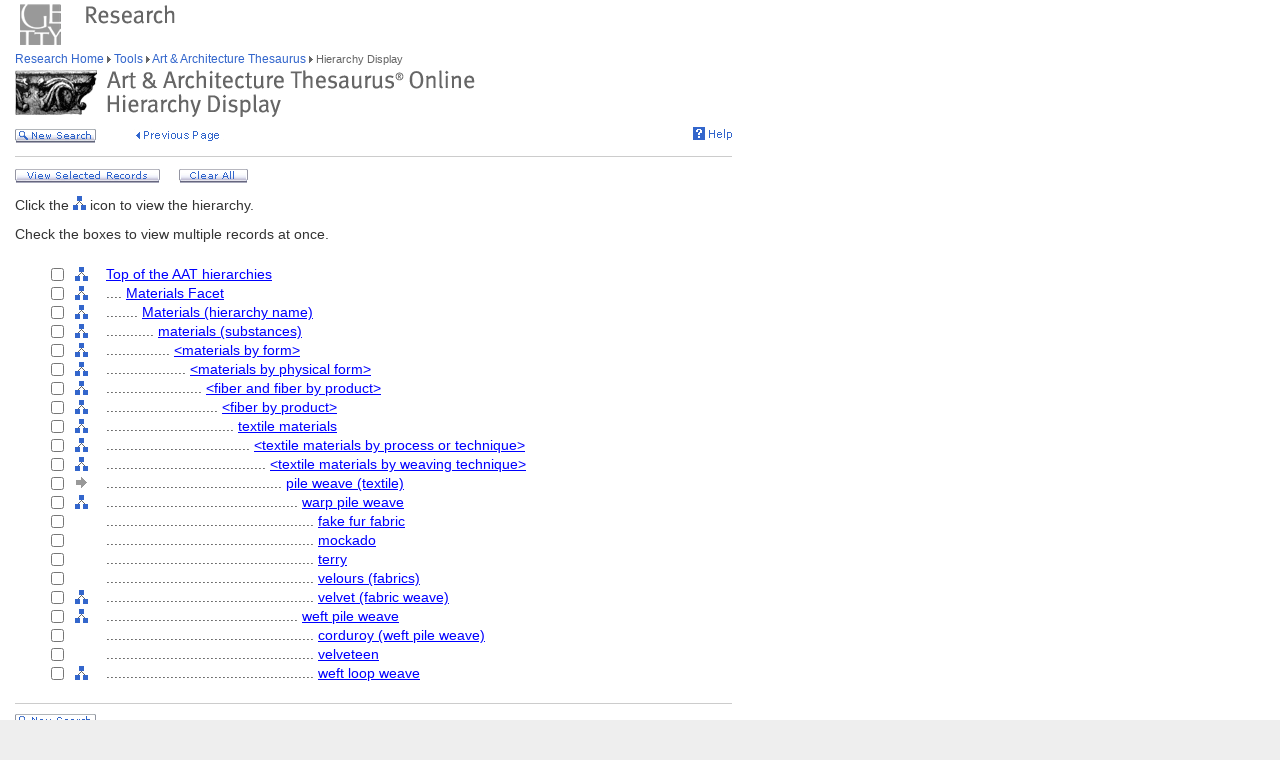

--- FILE ---
content_type: text/html;charset=utf-8
request_url: https://www.getty.edu/vow/AATHierarchy?find=300026690&logic=AND&note=&page=1&subjectid=300227872
body_size: 23308
content:



<HTML>
<HEAD>
<TITLE>AAT Hierarchy Display (Getty Research)</TITLE>
<meta http-equiv="content-type" content="text/html; charset=utf-8">

<!-- Google Tag Manager -->
<script>(function(w,d,s,l,i){w[l]=w[l]||[];w[l].push({'gtm.start':
new Date().getTime(),event:'gtm.js'});var f=d.getElementsByTagName(s)[0],
j=d.createElement(s),dl=l!='dataLayer'?'&l='+l:'';j.async=true;j.src=
'https://www.googletagmanager.com/gtm.js?id='+i+dl;f.parentNode.insertBefore(j,f);
})(window,document,'script','dataLayer','GTM-NRDC63K');</script>
<!-- End Google Tag Manager -->

<SCRIPT LANGUAGE="JavaScript">
<!--

        rollImage = new Array();

        rollImage[0] = new Image(9,7);
        rollImage[0].src= "/global/images/resrch_blank.gif";

        rollImage[1] = new Image(9,7);
        rollImage[1].src = "/global/images/resrch_arrow.gif";

        rollImage[2] = new Image(9,7);
        rollImage[2].src = "/global/images/resrch_arrow_up.gif";

        rollImage[3] = new Image(9,50);
        rollImage[3].src = "/global/images/resrch_arrow_top.gif";

        rollImage[4] = new Image(9,50);
        rollImage[4].src = "/global/images/resrch_blank_top.gif";


function full_display(find,logic,note)
{
    form = document.full_display;

    ok = false;
    if (!(form.checked.checked == true))
    {
        for (i=0; i<form.checked.length; i++)
        {
            if (form.checked[i].checked)
            {
                ok = true;
                break;
            }
        }
    }
    else ok = true;

    if (!ok)
    {
        alert('You must check at least one of the terms!');
        return;
    }

    form = document.full_display;
    form.find.value = unescape(find);
    form.logic.value = unescape(logic);
    form.note.value = unescape(note);
    form.page.value = 1;
    form.submit();
}

function clear_all()
{
    document.full_display.reset();
}

function code_lookup(anchor,flag)
{
    win = window.open('//research/tools/vocabularies/aat/AATCodeLookup.html' +
                      '?flag=' + escape(flag) + '#' + anchor,'',
                      'innerwidth=600,width=600,innerheight=280,height=280,' +
                      'scrollbars=1,toolbar=0,' +
                      'location=0,directories=0,status=0,menubar=0,resizable=1');
    win.focus();
}

function help_popup(){
    win = window.open("//research/tools/vocabularies/aat/help.html","help_popup",
                      "innerwidth=740,width=740,innerheight=500,height=500," +
                      "scrollbars=1,toolbar=0,location=0,directories=0," +
                      "status=0,menubar=1,resizable=1");
    win.focus();
}

// -->


</SCRIPT>

<SCRIPT SRC="/global/jscript/global.js"></SCRIPT>
<style>a {text-decoration-line:underline; text-decoration-color:blue; color:blue} a:visited {color:purple}</style>
</HEAD>

<BODY BGCOLOR="#FFFFFF" MARGINHEIGHT="0" MARGINWIDTH="0" TOPMARGIN="0" LEFTMARGIN="0" LINK="#3366CC" ALINK="#663399" VLINK="#663399">

<!-- Google Tag Manager (noscript) -->
<noscript><iframe src=https://www.googletagmanager.com/ns.html?id=GTM-NRDC63K
height="0" width="0" style="display:none;visibility:hidden"></iframe></noscript>
<!-- End Google Tag Manager (noscript) -->

<div style="width:100%; background-color:white"><TABLE CELLSPACING="0" CELLPADDING="0" BORDER="0" WIDTH="758">
<tr><td><IMG SRC="/global/images/ghost.gif" ALT="" WIDTH="12" HEIGHT="1" BORDER="0"></td><td valign="top"><A HREF="/"><IMG SRC="/global/images/global_logo_new.gif" ALT="The Getty" WIDTH="50" HEIGHT="50" BORDER="0"></A><IMG SRC="/global/images/ghost.gif" ALT="" WIDTH="20" HEIGHT="50" BORDER="0"><IMG SRC="/global/images/global_header_research.gif" ALT="Research Institute" WIDTH="96" HEIGHT="20" BORDER="0" vspace="5" align="top"></td>
</TR>
<tr>
<TD><IMG SRC="/global/images/ghost.gif" ALT="" WIDTH="1" HEIGHT="1" BORDER="0"></td>
<td valign="top">

<!-- PRINT TABLE -->
<TABLE CELLSPACING="1" CELLPADDING="0" BORDER="0" WIDTH=100%>

<FORM action="AATFullDisplay" name="full_display" method=get>
<INPUT type=hidden name=find>
<INPUT type=hidden name=logic>
<INPUT type=hidden name=note>
<INPUT type=hidden name=page>
<INPUT type=hidden name=subjectid value=-1>

<TR>
    <TD><IMG SRC="/global/images/ghost.gif" ALT="" WIDTH="20" HEIGHT="1" BORDER="0"></TD>
    <TD><IMG SRC="/global/images/ghost.gif" ALT="" WIDTH="25" HEIGHT="1" BORDER="0"></TD>
    <TD><IMG SRC="/global/images/ghost.gif" ALT="" WIDTH="25" HEIGHT="1" BORDER="0"></TD>
    <TD><IMG SRC="/global/images/ghost.gif" ALT="" WIDTH="300" HEIGHT="1" BORDER="0"></TD>
    <TD><IMG SRC="/global/images/ghost.gif" ALT="" WIDTH="200" HEIGHT="1" BORDER="0"></TD>
    <td><IMG SRC="/global/images/ghost.gif" ALT="" WIDTH="20" HEIGHT="1" BORDER="0"></td>
</TR>

<!-- start breadcrumbs -->
<TR>
	<TD VALIGN="top" colspan="5"><A HREF="/research/" CLASS="nav">Research Home </A>
	<img src="/global/images/global_arrow.gif" width="4" height="7" border="0" alt=""><A HREF="/research/tools/" CLASS="nav"> Tools </A><img src="/global/images/global_arrow.gif" width="4" height="7" border="0" alt=""><A HREF="/research/tools/vocabularies/aat/" CLASS="nav"> Art &amp; Architecture Thesaurus </A><img src="/global/images/global_arrow.gif" width="4" height="7" border="0" alt=""><SPAN CLASS="nav_on"> Hierarchy Display <br></SPAN>
	</TD>
	<TD><IMG SRC="/global/images/ghost.gif" ALT="" WIDTH="1" HEIGHT="1" BORDER="0"></TD>
</TR>
<!-- end breadcrumbs -->
<tr>
	<td colspan="5"><IMG SRC="/global/images/ghost.gif" ALT="" WIDTH="1" HEIGHT="3" BORDER="0"></td>
	<TD><IMG SRC="/global/images/ghost.gif" ALT="" WIDTH="1" HEIGHT="1" BORDER="0"></TD>
</tr>
<TR>
	<TD VALIGN="top" colspan="5"><img src="/research/tools/vocabularies/images/header_aat_hierarchy.gif" alt="Art &amp; Architecture Thesaurus Hierarchy Display" width="460" height="47" border="0"></TD>
	<TD><IMG SRC="/global/images/ghost.gif" ALT="" WIDTH="1" HEIGHT="1" BORDER="0"></TD>
</TR>
<tr>
	<td colspan="5"><IMG SRC="/global/images/ghost.gif" ALT="" WIDTH="1" HEIGHT="10" BORDER="0"></td>
	<TD><IMG SRC="/global/images/ghost.gif" ALT="" WIDTH="1" HEIGHT="1" BORDER="0"></TD>
</tr>
<tr>
	<td valign="top" colspan="4"><A href="/research/tools/vocabularies/aat/?find=300026690&logic=AND&note="><img src="/global/images/global_new_search.gif" alt="New Search" width="81" height="14" border="0"></A>
        <IMG SRC="/global/images/ghost.gif" WIDTH=30 HEIGHT=1>
        <A HREF="javascript:history.back()"><IMG SRC="/research/tools/vocabularies/images/previous_page.gif" WIDTH=90 HEIGHT=14 BORDER=0 ALT="Previous Page"></A></td>
	<td valign="top" align="right"><A HREF="javascript:help_popup()"><img src="/global/images/global_help.gif" alt="Help" width="39" height="13" border="0"></A></td>
</tr>
<tr>
	<td colspan="5"><IMG SRC="/global/images/ghost.gif" ALT="" WIDTH="1" HEIGHT="10" BORDER="0"></td>
	<TD><IMG SRC="/global/images/ghost.gif" ALT="" WIDTH="1" HEIGHT="1" BORDER="0"></TD>
</tr>
<tr>
	<td colspan="5" bgcolor="#cccccc"><IMG SRC="/global/images/ghost.gif" ALT="" WIDTH="1" HEIGHT="1" BORDER="0"></td>
	<TD><IMG SRC="/global/images/ghost.gif" ALT="" WIDTH="1" HEIGHT="1" BORDER="0"></TD>
</tr>
<tr>
	<td colspan="5"><IMG SRC="/global/images/ghost.gif" ALT="" WIDTH="1" HEIGHT="10" BORDER="0"></td>
	<TD><IMG SRC="/global/images/ghost.gif" ALT="" WIDTH="1" HEIGHT="1" BORDER="0"></TD>
</tr>
<tr>
	<td colspan="5" valign="top" NOWRAP>
        <A HREF='javascript:full_display("300026690", "AND", "")'><img src="/global/images/global_view_selected_record.gif" alt="View Selected Records" width="145" height="14" border="0"></A><IMG SRC="/global/images/ghost.gif" ALT="" WIDTH="15" HEIGHT="1" BORDER="0">
        <A HREF="javascript:clear_all()"><img src="/global/images/global_clear_all.gif" alt="Clear All" width="69" height="14" border="0"></A><IMG SRC="/global/images/ghost.gif" ALT="" WIDTH="10" HEIGHT="1" BORDER="0"></td>
</tr>
<tr>
	<td colspan="5"><IMG SRC="/global/images/ghost.gif" ALT="" WIDTH="1" HEIGHT="10" BORDER="0"></td>
	<TD><IMG SRC="/global/images/ghost.gif" ALT="" WIDTH="1" HEIGHT="1" BORDER="0"></TD>
</tr>
<TR>
        <TD COLSPAN=5><P>Click the <IMG SRC='/global/images/global_hierarchy.gif' WIDTH=13 HEIGHT=14> icon to view the hierarchy.</P></TD>
</TR>
<TR>
        <TD COLSPAN=5><P>Check the boxes to view multiple records at once.</P></TD>
</TR>
<tr>
	<td colspan="5"><IMG SRC="/global/images/ghost.gif" ALT="" WIDTH="1" HEIGHT="10" BORDER="0"></td>
	<TD><IMG SRC="/global/images/ghost.gif" ALT="" WIDTH="1" HEIGHT="1" BORDER="0"></TD>
</tr>

<TR><TD></TD>
<TD ALIGN=RIGHT NOWRAP><INPUT type=checkbox value=300000000 name=checked><SPAN CLASS=page>&nbsp;&nbsp;</SPAN></TD>
<TD VALIGN=middle><A HREF="AATHierarchy?find=300026690&logic=AND&note=&subjectid=300000000"><IMG SRC='/global/images/global_hierarchy.gif' BORDER=0 ALT='Hierarchy of Top of the AAT hierarchies' WIDTH=13 HEIGHT=14></A></TD>
<TD COLSPAN=2 VALIGN=middle NOWRAP><SPAN CLASS=page><A HREF="AATFullDisplay?find=300026690&logic=AND&note=&subjectid=300000000">Top of the AAT hierarchies</A></SPAN></TD></TR>
<TR><TD></TD>
<TD ALIGN=RIGHT NOWRAP><INPUT type=checkbox value=300264091 name=checked><SPAN CLASS=page>&nbsp;&nbsp;</SPAN></TD>
<TD VALIGN=middle><A HREF="AATHierarchy?find=300026690&logic=AND&note=&subjectid=300264091"><IMG SRC='/global/images/global_hierarchy.gif' BORDER=0 ALT="Hierarchy of Materials Facet" WIDTH=13 HEIGHT=14></A></TD>
<TD COLSPAN=2 VALIGN=middle NOWRAP><SPAN CLASS=page>....&nbsp;<A HREF="AATFullDisplay?find=300026690&logic=AND&note=&subjectid=300264091">Materials Facet</A></SPAN></TD>
</TR>
<TR><TD></TD>
<TD ALIGN=RIGHT NOWRAP><INPUT type=checkbox value=300010357 name=checked><SPAN CLASS=page>&nbsp;&nbsp;</SPAN></TD>
<TD VALIGN=middle><A HREF="AATHierarchy?find=300026690&logic=AND&note=&subjectid=300010357"><IMG SRC='/global/images/global_hierarchy.gif' BORDER=0 ALT="Hierarchy of Materials (hierarchy name)" WIDTH=13 HEIGHT=14></A></TD>
<TD COLSPAN=2 VALIGN=middle NOWRAP><SPAN CLASS=page>........&nbsp;<A HREF="AATFullDisplay?find=300026690&logic=AND&note=&subjectid=300010357">Materials (hierarchy name)</A></SPAN></TD>
</TR>
<TR><TD></TD>
<TD ALIGN=RIGHT NOWRAP><INPUT type=checkbox value=300010358 name=checked><SPAN CLASS=page>&nbsp;&nbsp;</SPAN></TD>
<TD VALIGN=middle><A HREF="AATHierarchy?find=300026690&logic=AND&note=&subjectid=300010358"><IMG SRC='/global/images/global_hierarchy.gif' BORDER=0 ALT="Hierarchy of materials (substances)" WIDTH=13 HEIGHT=14></A></TD>
<TD COLSPAN=2 VALIGN=middle NOWRAP><SPAN CLASS=page>............&nbsp;<A HREF="AATFullDisplay?find=300026690&logic=AND&note=&subjectid=300010358">materials (substances)</A></SPAN></TD>
</TR>
<TR><TD></TD>
<TD ALIGN=RIGHT NOWRAP><INPUT type=checkbox value=300014611 name=checked><SPAN CLASS=page>&nbsp;&nbsp;</SPAN></TD>
<TD VALIGN=middle><A HREF="AATHierarchy?find=300026690&logic=AND&note=&subjectid=300014611"><IMG SRC='/global/images/global_hierarchy.gif' BORDER=0 ALT="Hierarchy of &lt;materials by form&gt;" WIDTH=13 HEIGHT=14></A></TD>
<TD COLSPAN=2 VALIGN=middle NOWRAP><SPAN CLASS=page>................&nbsp;<A HREF="AATFullDisplay?find=300026690&logic=AND&note=&subjectid=300014611">&lt;materials by form&gt;</A></SPAN></TD>
</TR>
<TR><TD></TD>
<TD ALIGN=RIGHT NOWRAP><INPUT type=checkbox value=300247256 name=checked><SPAN CLASS=page>&nbsp;&nbsp;</SPAN></TD>
<TD VALIGN=middle><A HREF="AATHierarchy?find=300026690&logic=AND&note=&subjectid=300247256"><IMG SRC='/global/images/global_hierarchy.gif' BORDER=0 ALT="Hierarchy of &lt;materials by physical form&gt;" WIDTH=13 HEIGHT=14></A></TD>
<TD COLSPAN=2 VALIGN=middle NOWRAP><SPAN CLASS=page>....................&nbsp;<A HREF="AATFullDisplay?find=300026690&logic=AND&note=&subjectid=300247256">&lt;materials by physical form&gt;</A></SPAN></TD>
</TR>
<TR><TD></TD>
<TD ALIGN=RIGHT NOWRAP><INPUT type=checkbox value=300014023 name=checked><SPAN CLASS=page>&nbsp;&nbsp;</SPAN></TD>
<TD VALIGN=middle><A HREF="AATHierarchy?find=300026690&logic=AND&note=&subjectid=300014023"><IMG SRC='/global/images/global_hierarchy.gif' BORDER=0 ALT="Hierarchy of &lt;fiber and fiber by product&gt;" WIDTH=13 HEIGHT=14></A></TD>
<TD COLSPAN=2 VALIGN=middle NOWRAP><SPAN CLASS=page>........................&nbsp;<A HREF="AATFullDisplay?find=300026690&logic=AND&note=&subjectid=300014023">&lt;fiber and fiber by product&gt;</A></SPAN></TD>
</TR>
<TR><TD></TD>
<TD ALIGN=RIGHT NOWRAP><INPUT type=checkbox value=300014062 name=checked><SPAN CLASS=page>&nbsp;&nbsp;</SPAN></TD>
<TD VALIGN=middle><A HREF="AATHierarchy?find=300026690&logic=AND&note=&subjectid=300014062"><IMG SRC='/global/images/global_hierarchy.gif' BORDER=0 ALT="Hierarchy of &lt;fiber by product&gt;" WIDTH=13 HEIGHT=14></A></TD>
<TD COLSPAN=2 VALIGN=middle NOWRAP><SPAN CLASS=page>............................&nbsp;<A HREF="AATFullDisplay?find=300026690&logic=AND&note=&subjectid=300014062">&lt;fiber by product&gt;</A></SPAN></TD>
</TR>
<TR><TD></TD>
<TD ALIGN=RIGHT NOWRAP><INPUT type=checkbox value=300231565 name=checked><SPAN CLASS=page>&nbsp;&nbsp;</SPAN></TD>
<TD VALIGN=middle><A HREF="AATHierarchy?find=300026690&logic=AND&note=&subjectid=300231565"><IMG SRC='/global/images/global_hierarchy.gif' BORDER=0 ALT="Hierarchy of textile materials" WIDTH=13 HEIGHT=14></A></TD>
<TD COLSPAN=2 VALIGN=middle NOWRAP><SPAN CLASS=page>................................&nbsp;<A HREF="AATFullDisplay?find=300026690&logic=AND&note=&subjectid=300231565">textile materials</A></SPAN></TD>
</TR>
<TR><TD></TD>
<TD ALIGN=RIGHT NOWRAP><INPUT type=checkbox value=300231603 name=checked><SPAN CLASS=page>&nbsp;&nbsp;</SPAN></TD>
<TD VALIGN=middle><A HREF="AATHierarchy?find=300026690&logic=AND&note=&subjectid=300231603"><IMG SRC='/global/images/global_hierarchy.gif' BORDER=0 ALT="Hierarchy of &lt;textile materials by process or technique&gt;" WIDTH=13 HEIGHT=14></A></TD>
<TD COLSPAN=2 VALIGN=middle NOWRAP><SPAN CLASS=page>....................................&nbsp;<A HREF="AATFullDisplay?find=300026690&logic=AND&note=&subjectid=300231603">&lt;textile materials by process or technique&gt;</A></SPAN></TD>
</TR>
<TR><TD></TD>
<TD ALIGN=RIGHT NOWRAP><INPUT type=checkbox value=300231684 name=checked><SPAN CLASS=page>&nbsp;&nbsp;</SPAN></TD>
<TD VALIGN=middle><A HREF="AATHierarchy?find=300026690&logic=AND&note=&subjectid=300231684"><IMG SRC='/global/images/global_hierarchy.gif' BORDER=0 ALT="Hierarchy of &lt;textile materials by weaving technique&gt;" WIDTH=13 HEIGHT=14></A></TD>
<TD COLSPAN=2 VALIGN=middle NOWRAP><SPAN CLASS=page>........................................&nbsp;<A HREF="AATFullDisplay?find=300026690&logic=AND&note=&subjectid=300231684">&lt;textile materials by weaving technique&gt;</A></SPAN></TD>
</TR>
<TR><TD></TD>
<TD ALIGN=RIGHT NOWRAP><INPUT type=checkbox value=300227872 name=checked><SPAN CLASS=page>&nbsp;&nbsp;</SPAN></TD>
<TD VALIGN=middle><IMG SRC='/global/images/global_gray_arrow.gif' WIDTH=14 HEIGHT=14></TD><TD COLSPAN=2 VALIGN=middle NOWRAP><SPAN CLASS=page>............................................&nbsp;<A HREF="AATFullDisplay?find=300026690&logic=AND&note=&subjectid=300227872">pile weave (textile)</A></SPAN></TD></TR>
<TR><TD></TD>
<TD ALIGN=RIGHT NOWRAP><INPUT type=checkbox value=300227932 name=checked><SPAN CLASS=page>&nbsp;&nbsp;</SPAN></TD>
<TD VALIGN=middle><A HREF="AATHierarchy?find=300026690&logic=AND&note=&subjectid=300227932"><IMG SRC='/global/images/global_hierarchy.gif' BORDER=0 ALT="Hierarchy of warp pile weave" WIDTH=13 HEIGHT=14></A></TD>
<TD COLSPAN=2 VALIGN=middle NOWRAP><SPAN CLASS=page>................................................&nbsp;<A HREF="AATFullDisplay?find=300026690&logic=AND&note=&subjectid=300227932">warp pile weave</A></SPAN></TD></TR>
<TR><TD></TD>
<TD ALIGN=RIGHT NOWRAP><INPUT type=checkbox value=300400534 name=checked><SPAN CLASS=page>&nbsp;&nbsp;</SPAN></TD>
<TD VALIGN=middle></TD>
<TD COLSPAN=2 VALIGN=middle NOWRAP><SPAN CLASS=page>....................................................&nbsp;<A HREF="AATFullDisplay?find=300026690&logic=AND&note=&subjectid=300400534">fake fur fabric</A></SPAN></TD></TR>
<TR><TD></TD>
<TD ALIGN=RIGHT NOWRAP><INPUT type=checkbox value=300400594 name=checked><SPAN CLASS=page>&nbsp;&nbsp;</SPAN></TD>
<TD VALIGN=middle></TD>
<TD COLSPAN=2 VALIGN=middle NOWRAP><SPAN CLASS=page>....................................................&nbsp;<A HREF="AATFullDisplay?find=300026690&logic=AND&note=&subjectid=300400594">mockado</A></SPAN></TD></TR>
<TR><TD></TD>
<TD ALIGN=RIGHT NOWRAP><INPUT type=checkbox value=300227909 name=checked><SPAN CLASS=page>&nbsp;&nbsp;</SPAN></TD>
<TD VALIGN=middle></TD>
<TD COLSPAN=2 VALIGN=middle NOWRAP><SPAN CLASS=page>....................................................&nbsp;<A HREF="AATFullDisplay?find=300026690&logic=AND&note=&subjectid=300227909">terry</A></SPAN></TD></TR>
<TR><TD></TD>
<TD ALIGN=RIGHT NOWRAP><INPUT type=checkbox value=300311594 name=checked><SPAN CLASS=page>&nbsp;&nbsp;</SPAN></TD>
<TD VALIGN=middle></TD>
<TD COLSPAN=2 VALIGN=middle NOWRAP><SPAN CLASS=page>....................................................&nbsp;<A HREF="AATFullDisplay?find=300026690&logic=AND&note=&subjectid=300311594">velours (fabrics)</A></SPAN></TD></TR>
<TR><TD></TD>
<TD ALIGN=RIGHT NOWRAP><INPUT type=checkbox value=300133711 name=checked><SPAN CLASS=page>&nbsp;&nbsp;</SPAN></TD>
<TD VALIGN=middle><A HREF="AATHierarchy?find=300026690&logic=AND&note=&subjectid=300133711"><IMG SRC='/global/images/global_hierarchy.gif' BORDER=0 ALT="Hierarchy of velvet (fabric weave)" WIDTH=13 HEIGHT=14></A></TD>
<TD COLSPAN=2 VALIGN=middle NOWRAP><SPAN CLASS=page>....................................................&nbsp;<A HREF="AATFullDisplay?find=300026690&logic=AND&note=&subjectid=300133711">velvet (fabric weave)</A></SPAN></TD></TR>
<TR><TD></TD>
<TD ALIGN=RIGHT NOWRAP><INPUT type=checkbox value=300227939 name=checked><SPAN CLASS=page>&nbsp;&nbsp;</SPAN></TD>
<TD VALIGN=middle><A HREF="AATHierarchy?find=300026690&logic=AND&note=&subjectid=300227939"><IMG SRC='/global/images/global_hierarchy.gif' BORDER=0 ALT="Hierarchy of weft pile weave" WIDTH=13 HEIGHT=14></A></TD>
<TD COLSPAN=2 VALIGN=middle NOWRAP><SPAN CLASS=page>................................................&nbsp;<A HREF="AATFullDisplay?find=300026690&logic=AND&note=&subjectid=300227939">weft pile weave</A></SPAN></TD></TR>
<TR><TD></TD>
<TD ALIGN=RIGHT NOWRAP><INPUT type=checkbox value=300014080 name=checked><SPAN CLASS=page>&nbsp;&nbsp;</SPAN></TD>
<TD VALIGN=middle></TD>
<TD COLSPAN=2 VALIGN=middle NOWRAP><SPAN CLASS=page>....................................................&nbsp;<A HREF="AATFullDisplay?find=300026690&logic=AND&note=&subjectid=300014080">corduroy (weft pile weave)</A></SPAN></TD></TR>
<TR><TD></TD>
<TD ALIGN=RIGHT NOWRAP><INPUT type=checkbox value=300227925 name=checked><SPAN CLASS=page>&nbsp;&nbsp;</SPAN></TD>
<TD VALIGN=middle></TD>
<TD COLSPAN=2 VALIGN=middle NOWRAP><SPAN CLASS=page>....................................................&nbsp;<A HREF="AATFullDisplay?find=300026690&logic=AND&note=&subjectid=300227925">velveteen</A></SPAN></TD></TR>
<TR><TD></TD>
<TD ALIGN=RIGHT NOWRAP><INPUT type=checkbox value=300227937 name=checked><SPAN CLASS=page>&nbsp;&nbsp;</SPAN></TD>
<TD VALIGN=middle><A HREF="AATHierarchy?find=300026690&logic=AND&note=&subjectid=300227937"><IMG SRC='/global/images/global_hierarchy.gif' BORDER=0 ALT="Hierarchy of weft loop weave" WIDTH=13 HEIGHT=14></A></TD>
<TD COLSPAN=2 VALIGN=middle NOWRAP><SPAN CLASS=page>....................................................&nbsp;<A HREF="AATFullDisplay?find=300026690&logic=AND&note=&subjectid=300227937">weft loop weave</A></SPAN></TD></TR>
</FORM>


</FORM>
<tr>
	<td colspan="5"><IMG SRC="/global/images/ghost.gif" ALT="" WIDTH="1" HEIGHT="20" BORDER="0"></td>
	<TD><IMG SRC="/global/images/ghost.gif" ALT="" WIDTH="1" HEIGHT="1" BORDER="0"></TD>
</tr>
<tr>
	<td colspan="5" bgcolor="#cccccc"><IMG SRC="/global/images/ghost.gif" ALT="" WIDTH="1" HEIGHT="1" BORDER="0"></td>
	<TD><IMG SRC="/global/images/ghost.gif" ALT="" WIDTH="1" HEIGHT="1" BORDER="0"></TD>
</tr>
<tr>
	<td colspan="5"><IMG SRC="/global/images/ghost.gif" ALT="" WIDTH="1" HEIGHT="10" BORDER="0"></td>
	<TD><IMG SRC="/global/images/ghost.gif" ALT="" WIDTH="1" HEIGHT="1" BORDER="0"></TD>
</tr>
<tr>
	<td valign="top" colspan="4"><A href="/research/tools/vocabularies/aat/?find=300026690&logic=AND&note="><img src="/global/images/global_new_search.gif" alt="New Search" width="81" height="14" border="0"></A></td>
</tr>
</TABLE>
<!-- END PRINT -->
<TABLE>
<TR>
			   <TD VALIGN="top" colspan="3"><IMG SRC="/global/images/ghost.gif" WIDTH="1" HEIGHT="24" BORDER="0" ALT=""><BR>
				<SCRIPT LANGUAGE"JavaScript">
document.write('<A href="' + document.location.href + '#top">');
                                </SCRIPT>
                                <IMG SRC="/global/images/global_back_to_top.gif" ALT="Back to Top" WIDTH="76" HEIGHT="11" BORDER="0"></A></TD>
				<TD><IMG SRC="/global/images/ghost.gif" WIDTH="1" HEIGHT="35" BORDER="0" ALT=""></TD>
				<td><IMG SRC="/global/images/ghost.gif" ALT="" WIDTH="1" HEIGHT="1" BORDER="0"></td>
				<TD><IMG SRC="/global/images/ghost.gif" ALT="" WIDTH="1" HEIGHT="1" BORDER="0"></TD>
			</TR>
			<TR>
			   <TD colspan="5"><IMG SRC="/global/images/ghost.gif" WIDTH="1" HEIGHT="50" BORDER="0" ALT=""><br>
<!-- start print page area -->
							<A HREF="/pf/PF"><IMG SRC="/global/images/global_print.gif" ALT="Printer Friendly Version" WIDTH="145" HEIGHT="11" BORDER="0"></A><br>
							<IMG SRC="/global/images/ghost.gif" WIDTH="1" HEIGHT="20" BORDER="0" ALT=""><BR>

				</TD>
				<TD><IMG SRC="/global/images/ghost.gif" ALT="" WIDTH="1" HEIGHT="1" BORDER="0"></TD>
			</TR>
			<TR>
				<TD VALIGN="top" colspan="5">
<!-- start getty identifier -->
							<TABLE CELLPADDING="0" ALIGN="left" CELLSPACING="0" BORDER="0" WIDTH="294">
							<TR>
								<TD ROWSPAN="2" VALIGN="top" WIDTH="38"><IMG SRC="/global/images/home_footer_logo.gif" WIDTH="32" HEIGHT="33" BORDER="0" ALT="The J. Paul Getty Trust" HSPACE="0"></TD>
								<TD VALIGN="bottom" WIDTH="256"><IMG SRC="/global/images/ghost.gif" WIDTH="256" HEIGHT="14" BORDER="0" ALT=""><BR><SPAN CLASS="nav_on">The J. Paul Getty Trust</SPAN><BR>
								<IMG SRC="/global/images/ghost.gif" WIDTH="20" HEIGHT="2" BORDER="0" ALT=""></TD>
							</TR>
							<TR>
								<TD VALIGN="top"><IMG SRC="/global/images/ghost.gif" WIDTH="20" HEIGHT="12" BORDER="0" ALT=""><BR>
								<DIV CLASS="nav"><A HREF="/legal/copyright.html">&#169; 2004 J. Paul Getty Trust<BR>
										Terms of Use</A>&nbsp;/&nbsp;<A HREF="/legal/privacy.html">Privacy Policy</A>&nbsp;/&nbsp;<A HREF="/about/contact_us.html">Contact Us</A></DIV><P>&nbsp;</P>
										</TD>
							</TR>
							</TABLE>
<!-- end getty identifier -->
				</TD>
				<TD><IMG SRC="/global/images/ghost.gif" ALT="" WIDTH="1" HEIGHT="1" BORDER="0"></TD>
			</TR>

</TABLE>

</td></tr></table></div>
<!-- MPS Google Analytics, start -->
<script type="text/javascript">
	var gaJsHost = (("https:" == document.location.protocol) ? "https://ssl." : "http://www.");
	document.write(unescape("%3Cscript src='" + gaJsHost + "google-analytics.com/ga.js' type='text/javascript'%3E%3C/script%3E"));
</script>

<script type="text/javascript">
	try {
		var pageTracker = _gat._getTracker("UA-8087223-1");
		pageTracker._trackPageview();
	} catch(err) {}
</script>
<!-- MPS Google Analytics, end -->
</BODY>
</HTML>
